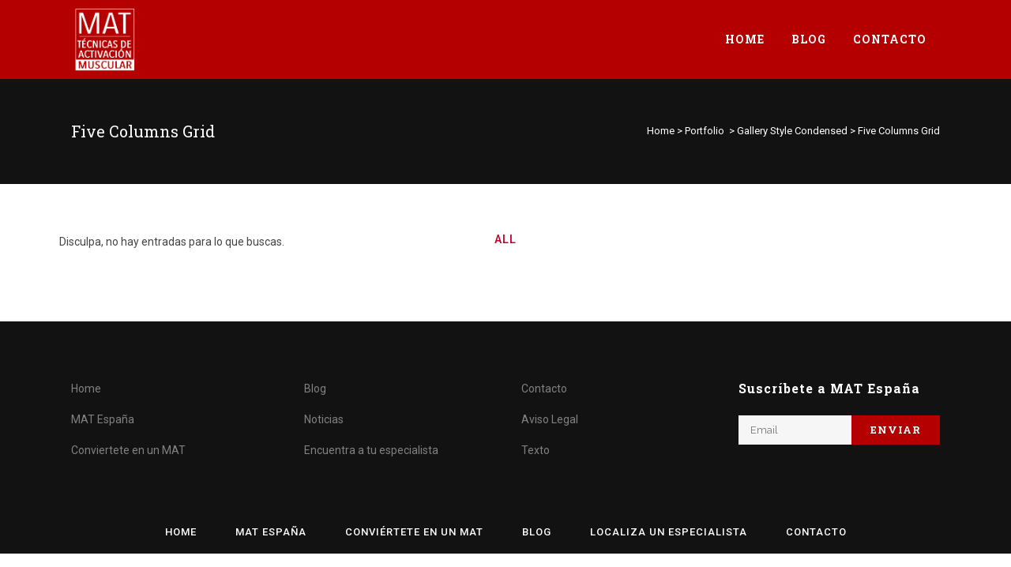

--- FILE ---
content_type: text/html; charset=UTF-8
request_url: https://activacionmuscular.com/portfolio/gallery-style-condensed/five-columns-grid/
body_size: 7864
content:
	<!DOCTYPE html>
<html lang="es" prefix="og: http://ogp.me/ns#">
<head>
	<meta charset="UTF-8" />
	
	

	
			
						<meta name="viewport" content="width=device-width,initial-scale=1,user-scalable=no">
		
	<link rel="profile" href="http://gmpg.org/xfn/11" />
	<link rel="pingback" href="https://activacionmuscular.com/xmlrpc.php" />
	<link rel="shortcut icon" type="image/x-icon" href="https://activacionmuscular.com/wp-content/uploads/2017/05/logo-color.png">
	<link rel="apple-touch-icon" href="https://activacionmuscular.com/wp-content/uploads/2017/05/logo-color.png"/>
	<link href='//fonts.googleapis.com/css?family=Raleway:100,200,300,400,500,600,700,800,900,300italic,400italic|Roboto+Slab:100,200,300,400,500,600,700,800,900,300italic,400italic|Roboto:100,200,300,400,500,600,700,800,900,300italic,400italic&subset=latin,latin-ext' rel='stylesheet' type='text/css'>
<script type="application/javascript">var QodeAjaxUrl = "https://activacionmuscular.com/wp-admin/admin-ajax.php"</script>
<!-- This site is optimized with the Yoast SEO plugin v9.3 - https://yoast.com/wordpress/plugins/seo/ -->
<title>Five Columns Grid</title>
<link rel="canonical" href="https://activacionmuscular.com/portfolio/gallery-style-condensed/five-columns-grid/" />
<meta property="og:locale" content="es_ES" />
<meta property="og:type" content="article" />
<meta property="og:title" content="Five Columns Grid" />
<meta property="og:url" content="https://activacionmuscular.com/portfolio/gallery-style-condensed/five-columns-grid/" />
<meta property="og:site_name" content="Técnicas Activación Muscular - MAT Spain" />
<meta name="twitter:card" content="summary" />
<meta name="twitter:title" content="Five Columns Grid" />
<script type='application/ld+json'>{"@context":"https://schema.org","@type":"Organization","url":"https://activacionmuscular.com/","sameAs":[],"@id":"https://activacionmuscular.com/#organization","name":"MAT Spain","logo":"https://activacionmuscular.com/wp-content/uploads/2017/05/logo-color.png"}</script>
<!-- / Yoast SEO plugin. -->

<link rel='dns-prefetch' href='//maps.googleapis.com' />
<link rel='dns-prefetch' href='//s.w.org' />
<link rel="alternate" type="application/rss+xml" title="Técnicas Activación Muscular - MAT Spain &raquo; Feed" href="https://activacionmuscular.com/feed/" />
<link rel="alternate" type="application/rss+xml" title="Técnicas Activación Muscular - MAT Spain &raquo; RSS de los comentarios" href="https://activacionmuscular.com/comments/feed/" />
<link rel="alternate" type="application/rss+xml" title="Técnicas Activación Muscular - MAT Spain &raquo; Five Columns Grid RSS de los comentarios" href="https://activacionmuscular.com/portfolio/gallery-style-condensed/five-columns-grid/feed/" />
		<script type="text/javascript">
			window._wpemojiSettings = {"baseUrl":"https:\/\/s.w.org\/images\/core\/emoji\/11\/72x72\/","ext":".png","svgUrl":"https:\/\/s.w.org\/images\/core\/emoji\/11\/svg\/","svgExt":".svg","source":{"concatemoji":"https:\/\/activacionmuscular.com\/wp-includes\/js\/wp-emoji-release.min.js?ver=5.0.24"}};
			!function(e,a,t){var n,r,o,i=a.createElement("canvas"),p=i.getContext&&i.getContext("2d");function s(e,t){var a=String.fromCharCode;p.clearRect(0,0,i.width,i.height),p.fillText(a.apply(this,e),0,0);e=i.toDataURL();return p.clearRect(0,0,i.width,i.height),p.fillText(a.apply(this,t),0,0),e===i.toDataURL()}function c(e){var t=a.createElement("script");t.src=e,t.defer=t.type="text/javascript",a.getElementsByTagName("head")[0].appendChild(t)}for(o=Array("flag","emoji"),t.supports={everything:!0,everythingExceptFlag:!0},r=0;r<o.length;r++)t.supports[o[r]]=function(e){if(!p||!p.fillText)return!1;switch(p.textBaseline="top",p.font="600 32px Arial",e){case"flag":return s([55356,56826,55356,56819],[55356,56826,8203,55356,56819])?!1:!s([55356,57332,56128,56423,56128,56418,56128,56421,56128,56430,56128,56423,56128,56447],[55356,57332,8203,56128,56423,8203,56128,56418,8203,56128,56421,8203,56128,56430,8203,56128,56423,8203,56128,56447]);case"emoji":return!s([55358,56760,9792,65039],[55358,56760,8203,9792,65039])}return!1}(o[r]),t.supports.everything=t.supports.everything&&t.supports[o[r]],"flag"!==o[r]&&(t.supports.everythingExceptFlag=t.supports.everythingExceptFlag&&t.supports[o[r]]);t.supports.everythingExceptFlag=t.supports.everythingExceptFlag&&!t.supports.flag,t.DOMReady=!1,t.readyCallback=function(){t.DOMReady=!0},t.supports.everything||(n=function(){t.readyCallback()},a.addEventListener?(a.addEventListener("DOMContentLoaded",n,!1),e.addEventListener("load",n,!1)):(e.attachEvent("onload",n),a.attachEvent("onreadystatechange",function(){"complete"===a.readyState&&t.readyCallback()})),(n=t.source||{}).concatemoji?c(n.concatemoji):n.wpemoji&&n.twemoji&&(c(n.twemoji),c(n.wpemoji)))}(window,document,window._wpemojiSettings);
		</script>
		<style type="text/css">
img.wp-smiley,
img.emoji {
	display: inline !important;
	border: none !important;
	box-shadow: none !important;
	height: 1em !important;
	width: 1em !important;
	margin: 0 .07em !important;
	vertical-align: -0.1em !important;
	background: none !important;
	padding: 0 !important;
}
</style>
<link rel='stylesheet' id='layerslider-css'  href='https://activacionmuscular.com/wp-content/plugins/LayerSlider/static/layerslider/css/layerslider.css?ver=6.3.0' type='text/css' media='all' />
<link rel='stylesheet' id='wp-block-library-css'  href='https://activacionmuscular.com/wp-includes/css/dist/block-library/style.min.css?ver=5.0.24' type='text/css' media='all' />
<link rel='stylesheet' id='contact-form-7-css'  href='https://activacionmuscular.com/wp-content/plugins/contact-form-7/includes/css/styles.css?ver=5.1.1' type='text/css' media='all' />
<link rel='stylesheet' id='rs-plugin-settings-css'  href='https://activacionmuscular.com/wp-content/plugins/revslider/public/assets/css/settings.css?ver=5.4.3.1' type='text/css' media='all' />
<style id='rs-plugin-settings-inline-css' type='text/css'>
#rs-demo-id {}
</style>
<link rel='stylesheet' id='default_style-css'  href='https://activacionmuscular.com/wp-content/themes/bridge/style.css?ver=5.0.24' type='text/css' media='all' />
<link rel='stylesheet' id='qode_font_awesome-css'  href='https://activacionmuscular.com/wp-content/themes/bridge/css/font-awesome/css/font-awesome.min.css?ver=5.0.24' type='text/css' media='all' />
<link rel='stylesheet' id='qode_font_elegant-css'  href='https://activacionmuscular.com/wp-content/themes/bridge/css/elegant-icons/style.min.css?ver=5.0.24' type='text/css' media='all' />
<link rel='stylesheet' id='qode_linea_icons-css'  href='https://activacionmuscular.com/wp-content/themes/bridge/css/linea-icons/style.css?ver=5.0.24' type='text/css' media='all' />
<link rel='stylesheet' id='stylesheet-css'  href='https://activacionmuscular.com/wp-content/themes/bridge/css/stylesheet.min.css?ver=5.0.24' type='text/css' media='all' />
<link rel='stylesheet' id='qode_print-css'  href='https://activacionmuscular.com/wp-content/themes/bridge/css/print.css?ver=5.0.24' type='text/css' media='all' />
<link rel='stylesheet' id='mac_stylesheet-css'  href='https://activacionmuscular.com/wp-content/themes/bridge/css/mac_stylesheet.css?ver=5.0.24' type='text/css' media='all' />
<link rel='stylesheet' id='webkit-css'  href='https://activacionmuscular.com/wp-content/themes/bridge/css/webkit_stylesheet.css?ver=5.0.24' type='text/css' media='all' />
<link rel='stylesheet' id='style_dynamic-css'  href='https://activacionmuscular.com/wp-content/themes/bridge/css/style_dynamic.css?ver=1541855452' type='text/css' media='all' />
<link rel='stylesheet' id='responsive-css'  href='https://activacionmuscular.com/wp-content/themes/bridge/css/responsive.min.css?ver=5.0.24' type='text/css' media='all' />
<link rel='stylesheet' id='style_dynamic_responsive-css'  href='https://activacionmuscular.com/wp-content/themes/bridge/css/style_dynamic_responsive.css?ver=1541855454' type='text/css' media='all' />
<link rel='stylesheet' id='js_composer_front-css'  href='https://activacionmuscular.com/wp-content/plugins/js_composer/assets/css/js_composer.min.css?ver=5.1.1' type='text/css' media='all' />
<link rel='stylesheet' id='custom_css-css'  href='https://activacionmuscular.com/wp-content/themes/bridge/css/custom_css.css?ver=1541855454' type='text/css' media='all' />
<link rel='stylesheet' id='mc4wp-form-basic-css'  href='https://activacionmuscular.com/wp-content/plugins/mailchimp-for-wp/assets/css/form-basic.min.css?ver=4.3.3' type='text/css' media='all' />
<script type='text/javascript'>
/* <![CDATA[ */
var LS_Meta = {"v":"6.3.0"};
/* ]]> */
</script>
<script type='text/javascript' src='https://activacionmuscular.com/wp-content/plugins/LayerSlider/static/layerslider/js/greensock.js?ver=1.19.0'></script>
<script type='text/javascript' src='https://activacionmuscular.com/wp-includes/js/jquery/jquery.js?ver=1.12.4'></script>
<script type='text/javascript' src='https://activacionmuscular.com/wp-includes/js/jquery/jquery-migrate.min.js?ver=1.4.1'></script>
<script type='text/javascript' src='https://activacionmuscular.com/wp-content/plugins/LayerSlider/static/layerslider/js/layerslider.kreaturamedia.jquery.js?ver=6.3.0'></script>
<script type='text/javascript' src='https://activacionmuscular.com/wp-content/plugins/LayerSlider/static/layerslider/js/layerslider.transitions.js?ver=6.3.0'></script>
<script type='text/javascript' src='https://activacionmuscular.com/wp-content/plugins/revslider/public/assets/js/jquery.themepunch.tools.min.js?ver=5.4.3.1'></script>
<script type='text/javascript' src='https://activacionmuscular.com/wp-content/plugins/revslider/public/assets/js/jquery.themepunch.revolution.min.js?ver=5.4.3.1'></script>
<meta name="generator" content="Powered by LayerSlider 6.3.0 - Multi-Purpose, Responsive, Parallax, Mobile-Friendly Slider Plugin for WordPress." />
<!-- LayerSlider updates and docs at: https://layerslider.kreaturamedia.com -->
<link rel='https://api.w.org/' href='https://activacionmuscular.com/wp-json/' />
<link rel="EditURI" type="application/rsd+xml" title="RSD" href="https://activacionmuscular.com/xmlrpc.php?rsd" />
<link rel="wlwmanifest" type="application/wlwmanifest+xml" href="https://activacionmuscular.com/wp-includes/wlwmanifest.xml" /> 
<meta name="generator" content="WordPress 5.0.24" />
<link rel='shortlink' href='https://activacionmuscular.com/?p=5944' />
<link rel="alternate" type="application/json+oembed" href="https://activacionmuscular.com/wp-json/oembed/1.0/embed?url=https%3A%2F%2Factivacionmuscular.com%2Fportfolio%2Fgallery-style-condensed%2Ffive-columns-grid%2F" />
<link rel="alternate" type="text/xml+oembed" href="https://activacionmuscular.com/wp-json/oembed/1.0/embed?url=https%3A%2F%2Factivacionmuscular.com%2Fportfolio%2Fgallery-style-condensed%2Ffive-columns-grid%2F&#038;format=xml" />
<!-- analytics-code google analytics tracking code --><script>
	(function(i,s,o,g,r,a,m){i['GoogleAnalyticsObject']=r;i[r]=i[r]||function(){
			(i[r].q=i[r].q||[]).push(arguments)},i[r].l=1*new Date();a=s.createElement(o),
		m=s.getElementsByTagName(o)[0];a.async=1;a.src=g;m.parentNode.insertBefore(a,m)
	})(window,document,'script','//www.google-analytics.com/analytics.js','ga');

	ga('create', 'UA-100334127-1', 'auto');
	ga('send', 'pageview');

</script><!--  --><meta name="generator" content="Powered by Visual Composer - drag and drop page builder for WordPress."/>
<!--[if lte IE 9]><link rel="stylesheet" type="text/css" href="https://activacionmuscular.com/wp-content/plugins/js_composer/assets/css/vc_lte_ie9.min.css" media="screen"><![endif]--><meta name="generator" content="Powered by Slider Revolution 5.4.3.1 - responsive, Mobile-Friendly Slider Plugin for WordPress with comfortable drag and drop interface." />
<script type="text/javascript">function setREVStartSize(e){
				try{ var i=jQuery(window).width(),t=9999,r=0,n=0,l=0,f=0,s=0,h=0;					
					if(e.responsiveLevels&&(jQuery.each(e.responsiveLevels,function(e,f){f>i&&(t=r=f,l=e),i>f&&f>r&&(r=f,n=e)}),t>r&&(l=n)),f=e.gridheight[l]||e.gridheight[0]||e.gridheight,s=e.gridwidth[l]||e.gridwidth[0]||e.gridwidth,h=i/s,h=h>1?1:h,f=Math.round(h*f),"fullscreen"==e.sliderLayout){var u=(e.c.width(),jQuery(window).height());if(void 0!=e.fullScreenOffsetContainer){var c=e.fullScreenOffsetContainer.split(",");if (c) jQuery.each(c,function(e,i){u=jQuery(i).length>0?u-jQuery(i).outerHeight(!0):u}),e.fullScreenOffset.split("%").length>1&&void 0!=e.fullScreenOffset&&e.fullScreenOffset.length>0?u-=jQuery(window).height()*parseInt(e.fullScreenOffset,0)/100:void 0!=e.fullScreenOffset&&e.fullScreenOffset.length>0&&(u-=parseInt(e.fullScreenOffset,0))}f=u}else void 0!=e.minHeight&&f<e.minHeight&&(f=e.minHeight);e.c.closest(".rev_slider_wrapper").css({height:f})					
				}catch(d){console.log("Failure at Presize of Slider:"+d)}
			};</script>
<noscript><style type="text/css"> .wpb_animate_when_almost_visible { opacity: 1; }</style></noscript></head>

<body class="page-template-default page page-id-5944 page-child parent-pageid-5775  qode-theme-ver-11.0 qode-theme-bridge wpb-js-composer js-comp-ver-5.1.1 vc_responsive elementor-default" itemscope itemtype="http://schema.org/WebPage">

						<div class="wrapper">
	<div class="wrapper_inner">
	<!-- Google Analytics start -->
		<!-- Google Analytics end -->

	


<header class=" scroll_header_top_area light stick scrolled_not_transparent with_hover_bg_color page_header">
    <div class="header_inner clearfix">

		<div class="header_top_bottom_holder">
		<div class="header_bottom clearfix" style='' >
		    				<div class="container">
					<div class="container_inner clearfix">
                    			                					<div class="header_inner_left">
                        													<div class="mobile_menu_button">
                                <span>
                                    <i class="qode_icon_font_awesome fa fa-bars " ></i>                                </span>
                            </div>
												<div class="logo_wrapper">
                            							<div class="q_logo">
								<a itemprop="url" href="https://activacionmuscular.com/">
									<img itemprop="image" class="normal" src="https://activacionmuscular.com/wp-content/uploads/2017/05/logo-color.png" alt="Logo"/>
									<img itemprop="image" class="light" src="https://activacionmuscular.com/wp-content/uploads/2017/05/light.png" alt="Logo"/>
									<img itemprop="image" class="dark" src="https://activacionmuscular.com/wp-content/uploads/2017/05/dark.png" alt="Logo"/>
									<img itemprop="image" class="sticky" src="https://activacionmuscular.com/wp-content/uploads/2017/05/logo-color.png" alt="Logo"/>
									<img itemprop="image" class="mobile" src="https://activacionmuscular.com/wp-content/uploads/2017/05/logo-color.png" alt="Logo"/>
																	</a>
							</div>
                            						</div>
                                                					</div>
                    					                                                							<div class="header_inner_right">
                                <div class="side_menu_button_wrapper right">
																		                                    <div class="side_menu_button">
									
										                                                                                                                    </div>
                                </div>
							</div>
												
						
						<nav class="main_menu drop_down right">
						<ul id="menu-menu-principal" class=""><li id="nav-menu-item-16811" class="menu-item menu-item-type-post_type menu-item-object-page menu-item-home  narrow"><a href="https://activacionmuscular.com/" class=""><i class="menu_icon blank fa"></i><span>Home</span><span class="plus"></span></a></li>
<li id="nav-menu-item-16890" class="menu-item menu-item-type-post_type menu-item-object-page  narrow"><a href="https://activacionmuscular.com/blog/" class=""><i class="menu_icon blank fa"></i><span>Blog</span><span class="plus"></span></a></li>
<li id="nav-menu-item-16827" class="menu-item menu-item-type-post_type menu-item-object-page  narrow"><a href="https://activacionmuscular.com/contacto/" class=""><i class="menu_icon blank fa"></i><span>Contacto</span><span class="plus"></span></a></li>
</ul>						</nav>
						                        										<nav class="mobile_menu">
                        <ul id="menu-menu-principal-1" class=""><li id="mobile-menu-item-16811" class="menu-item menu-item-type-post_type menu-item-object-page menu-item-home "><a href="https://activacionmuscular.com/" class=""><span>Home</span></a><span class="mobile_arrow"><i class="fa fa-angle-right"></i><i class="fa fa-angle-down"></i></span></li>
<li id="mobile-menu-item-16890" class="menu-item menu-item-type-post_type menu-item-object-page "><a href="https://activacionmuscular.com/blog/" class=""><span>Blog</span></a><span class="mobile_arrow"><i class="fa fa-angle-right"></i><i class="fa fa-angle-down"></i></span></li>
<li id="mobile-menu-item-16827" class="menu-item menu-item-type-post_type menu-item-object-page "><a href="https://activacionmuscular.com/contacto/" class=""><span>Contacto</span></a><span class="mobile_arrow"><i class="fa fa-angle-right"></i><i class="fa fa-angle-down"></i></span></li>
</ul>					</nav>
			                    					</div>
				</div>
				</div>
	</div>
	</div>

</header>
		

    		<a id='back_to_top' href='#'>
			<span class="fa-stack">
				<i class="fa fa-arrow-up" style=""></i>
			</span>
		</a>
	    	
    
		
	
    
<div class="content ">
						<div class="content_inner  ">
									<div class="title_outer title_without_animation"    data-height="233">
		<div class="title title_size_small  position_left " style="height:233px;background-color:#121212;">
			<div class="image not_responsive"></div>
										<div class="title_holder"  style="padding-top:100px;height:133px;">
					<div class="container">
						<div class="container_inner clearfix">
								<div class="title_subtitle_holder" >
                                                                									<div class="title_subtitle_holder_inner">
																										<h1 ><span>Five Columns Grid</span></h1>
																	
																												<div class="breadcrumb" > <div class="breadcrumbs"><div itemprop="breadcrumb" class="breadcrumbs_inner"><a href="https://activacionmuscular.com">Home</a><span class="delimiter">&nbsp;>&nbsp;</span><a href="https://activacionmuscular.com/portfolio/">Portfolio</a> <span class="delimiter">&nbsp;>&nbsp;</span><a href="https://activacionmuscular.com/portfolio/gallery-style-condensed/">Gallery Style Condensed</a><span class="delimiter">&nbsp;>&nbsp;</span><span class="current">Five Columns Grid</span></div></div></div>
																										</div>
								                                                            </div>
						</div>
					</div>
				</div>
								</div>
			</div>
				<div class="container">
            			<div class="container_inner default_template_holder clearfix page_container_inner" >
																<div      class="vc_row wpb_row section vc_row-fluid " style=' text-align:left;'><div class=" full_section_inner clearfix">                <p>Disculpa, no hay entradas para lo que buscas.</p>
            <div class="wpb_column vc_column_container vc_col-sm-12"><div class="vc_column-inner "><div class="wpb_wrapper"><div class='projects_holder_outer v5 portfolio_no_space portfolio_with_hover_text'><div class='filter_outer'><div class='filter_holder'>
                            <ul>
                            <li class='filter' data-filter='all'><span>All</span></li></ul></div></div><div class='projects_holder portfolio_main_holder clearfix v5 hover_text no_space portfolio_full_image '>
</div></div><div class="separator  transparent center  " style="margin-top: 20px;margin-bottom: 20px;"></div>
</div></div></div></div></div>
														 
																				
		</div>
        	</div>
						<div class="content_bottom" >
					</div>
				
	</div>
</div>



	<footer >
		<div class="footer_inner clearfix">
				<div class="footer_top_holder">
            			<div class="footer_top">
								<div class="container">
					<div class="container_inner">
																	<div class="four_columns clearfix">
								<div class="column1 footer_col1">
									<div class="column_inner">
										<div id="text-22" class="widget widget_text">			<div class="textwidget"><p><a href="https://activacionmuscular.com/">Home</a></p>
<div class="separator  transparent center  " style="margin-top: 3px;margin-bottom: 9px;"></div>
<p><a href="#">MAT España</a></p>
<div class="separator  transparent center  " style="margin-top: 3px;margin-bottom: 9px;"></div>
<p><a href="#">Conviertete en un MAT</a></p>
<div class="separator  transparent center  " style="margin-top: 3px;margin-bottom: 9px;"></div>
</div>
		</div>									</div>
								</div>
								<div class="column2 footer_col2">
									<div class="column_inner">
										<div id="text-24" class="widget widget_text">			<div class="textwidget"><p><a href="#">Blog</a></p>
<div class="separator  transparent center  " style="margin-top: 3px;margin-bottom: 9px;"></div>
<p><a href="#">Noticias</a></p>
<div class="separator  transparent center  " style="margin-top: 3px;margin-bottom: 9px;"></div>
<p><a href="#">Encuentra a tu especialista</a></p>
<div class="separator  transparent center  " style="margin-top: 3px;margin-bottom: 9px;"></div>
</div>
		</div>									</div>
								</div>
								<div class="column3 footer_col3">
									<div class="column_inner">
										<div id="text-23" class="widget widget_text">			<div class="textwidget"><p><a href="https://activacionmuscular.com/contacto/" target="_blank" rel="noopener">Contacto</a></p>
<div class="separator  transparent center  " style="margin-top: 3px;margin-bottom: 9px;"></div>
<p><a href="https://activacionmuscular.com/area-legal/" target="_blank" rel="noopener">Aviso Legal</a></p>
<div class="separator  transparent center  " style="margin-top: 3px;margin-bottom: 9px;"></div>
<p>Texto</p>
<div class="separator  transparent center  " style="margin-top: 3px;margin-bottom: 9px;"></div>
</div>
		</div>									</div>
								</div>
								<div class="column4 footer_col4">
									<div class="column_inner">
										<div id="mc4wp_form_widget-2" class="widget widget_mc4wp_form_widget"><h5>Suscríbete a MAT España</h5><script>(function() {
	if (!window.mc4wp) {
		window.mc4wp = {
			listeners: [],
			forms    : {
				on: function (event, callback) {
					window.mc4wp.listeners.push({
						event   : event,
						callback: callback
					});
				}
			}
		}
	}
})();
</script><!-- MailChimp for WordPress v4.3.3 - https://wordpress.org/plugins/mailchimp-for-wp/ --><form id="mc4wp-form-1" class="mc4wp-form mc4wp-form-16980 mc4wp-form-basic" method="post" data-id="16980" data-name="Suscripcion MAT ESPAÑA" ><div class="mc4wp-form-fields"><div class="wpcf7-form-control wpcf7-text" style="position: relative;">
    <input style="width: 100%; max-width: 100%;line-height: 35px;height: 37px;" class="wpcf7-form-control wpcf7-text" type="email" size="15" maxlength="30" name="Email" placeholder="Email" required>
    <input type="submit" style="line-height: 35px;height: 35px;background-color: rgba(180,0,0,1) !important;color: #FFF;position: absolute;top: 0px;right: 0px;border: 1px solid rgba(180,0,0,1) !important;" value="Enviar" class="wpcf7-form-control wpcf7-submit">
</div></div><label style="display: none !important;">Deja vacío este campo si eres humano: <input type="text" name="_mc4wp_honeypot" value="" tabindex="-1" autocomplete="off" /></label><input type="hidden" name="_mc4wp_timestamp" value="1769054760" /><input type="hidden" name="_mc4wp_form_id" value="16980" /><input type="hidden" name="_mc4wp_form_element_id" value="mc4wp-form-1" /><div class="mc4wp-response"></div></form><!-- / MailChimp for WordPress Plugin --></div>									</div>
								</div>
							</div>
															</div>
				</div>
							</div>
					</div>
							<div class="footer_bottom_holder">
                									<div class="footer_bottom">
							<div class="textwidget"><ul id="menu-footer_bottom_menu" class="menu">
<li id="menu-item-15296" class="menu-item menu-item-type-post_type menu-item-object-page current-menu-item page_item page-item-14869 current_page_item menu-item-15296"><a href="https://activacionmuscular.com" target="_blank" rel="noopener">HOME</a></li>
<li id="menu-item-15326" class="menu-item menu-item-type-post_type menu-item-object-page menu-item-15326"><a href="https://activacionmuscular.com/sobre-mat-espana/" target="_blank" rel="noopener">MAT ESPAÑA</a></li>
<li id="menu-item-15327" class="menu-item menu-item-type-post_type menu-item-object-page current-menu-item page_item page-item-14869 current_page_item menu-item-15327"><a href="https://activacionmuscular.com/conviertete-en-un-mat/" target="_blank" rel="noopener">CONVIÉRTETE EN UN MAT</a></li>
<li id="menu-item-15328" class="menu-item menu-item-type-post_type menu-item-object-page menu-item-15328"><a href="https://activacionmuscular.com/blog/" target="_blank" rel="noopener">BLOG</a></li>
<li id="menu-item-15329" class="menu-item menu-item-type-post_type menu-item-object-page menu-item-15329"><a href="https://activacionmuscular.com/localiza-un-especialista/" target="_blank" rel="noopener">LOCALIZA UN ESPECIALISTA</a></li>
<li id="menu-item-15330" class="menu-item menu-item-type-post_type menu-item-object-page menu-item-15330"><a href="https://activacionmuscular.com/contacto/" target="_blank" rel="noopener">CONTACTO</a></li>
</ul>
</div>
					</div>
								</div>
				</div>
	</footer>
		
</div>
</div>
<script>(function() {function addEventListener(element,event,handler) {
	if(element.addEventListener) {
		element.addEventListener(event,handler, false);
	} else if(element.attachEvent){
		element.attachEvent('on'+event,handler);
	}
}function maybePrefixUrlField() {
	if(this.value.trim() !== '' && this.value.indexOf('http') !== 0) {
		this.value = "http://" + this.value;
	}
}

var urlFields = document.querySelectorAll('.mc4wp-form input[type="url"]');
if( urlFields && urlFields.length > 0 ) {
	for( var j=0; j < urlFields.length; j++ ) {
		addEventListener(urlFields[j],'blur',maybePrefixUrlField);
	}
}/* test if browser supports date fields */
var testInput = document.createElement('input');
testInput.setAttribute('type', 'date');
if( testInput.type !== 'date') {

	/* add placeholder & pattern to all date fields */
	var dateFields = document.querySelectorAll('.mc4wp-form input[type="date"]');
	for(var i=0; i<dateFields.length; i++) {
		if(!dateFields[i].placeholder) {
			dateFields[i].placeholder = 'YYYY-MM-DD';
		}
		if(!dateFields[i].pattern) {
			dateFields[i].pattern = '[0-9]{4}-(0[1-9]|1[012])-(0[1-9]|1[0-9]|2[0-9]|3[01])';
		}
	}
}

})();</script><script type='text/javascript'>
/* <![CDATA[ */
var wpcf7 = {"apiSettings":{"root":"https:\/\/activacionmuscular.com\/wp-json\/contact-form-7\/v1","namespace":"contact-form-7\/v1"}};
/* ]]> */
</script>
<script type='text/javascript' src='https://activacionmuscular.com/wp-content/plugins/contact-form-7/includes/js/scripts.js?ver=5.1.1'></script>
<script type='text/javascript'>
/* <![CDATA[ */
var qodeLike = {"ajaxurl":"https:\/\/activacionmuscular.com\/wp-admin\/admin-ajax.php"};
/* ]]> */
</script>
<script type='text/javascript' src='https://activacionmuscular.com/wp-content/themes/bridge/js/qode-like.min.js?ver=5.0.24'></script>
<script type='text/javascript' src='https://activacionmuscular.com/wp-includes/js/jquery/ui/core.min.js?ver=1.11.4'></script>
<script type='text/javascript' src='https://activacionmuscular.com/wp-includes/js/jquery/ui/widget.min.js?ver=1.11.4'></script>
<script type='text/javascript' src='https://activacionmuscular.com/wp-includes/js/jquery/ui/accordion.min.js?ver=1.11.4'></script>
<script type='text/javascript' src='https://activacionmuscular.com/wp-includes/js/jquery/ui/position.min.js?ver=1.11.4'></script>
<script type='text/javascript' src='https://activacionmuscular.com/wp-includes/js/jquery/ui/menu.min.js?ver=1.11.4'></script>
<script type='text/javascript' src='https://activacionmuscular.com/wp-includes/js/wp-a11y.min.js?ver=5.0.24'></script>
<script type='text/javascript'>
/* <![CDATA[ */
var uiAutocompleteL10n = {"noResults":"Sin resultados.","oneResult":"1 resultado encontrado. Utiliza las teclas de flecha arriba y abajo para navegar.","manyResults":"%d resultados encontrados. Utiliza las teclas arriba y abajo para navegar.","itemSelected":"Elemento seleccionado."};
/* ]]> */
</script>
<script type='text/javascript' src='https://activacionmuscular.com/wp-includes/js/jquery/ui/autocomplete.min.js?ver=1.11.4'></script>
<script type='text/javascript' src='https://activacionmuscular.com/wp-includes/js/jquery/ui/button.min.js?ver=1.11.4'></script>
<script type='text/javascript' src='https://activacionmuscular.com/wp-includes/js/jquery/ui/datepicker.min.js?ver=1.11.4'></script>
<script type='text/javascript'>
jQuery(document).ready(function(jQuery){jQuery.datepicker.setDefaults({"closeText":"Cerrar","currentText":"Hoy","monthNames":["enero","febrero","marzo","abril","mayo","junio","julio","agosto","septiembre","octubre","noviembre","diciembre"],"monthNamesShort":["Ene","Feb","Mar","Abr","May","Jun","Jul","Ago","Sep","Oct","Nov","Dic"],"nextText":"Siguiente","prevText":"Anterior","dayNames":["domingo","lunes","martes","mi\u00e9rcoles","jueves","viernes","s\u00e1bado"],"dayNamesShort":["dom","lun","mar","mi\u00e9","jue","vie","s\u00e1b"],"dayNamesMin":["D","L","M","X","J","V","S"],"dateFormat":"mm\/dd\/yy","firstDay":1,"isRTL":false});});
</script>
<script type='text/javascript' src='https://activacionmuscular.com/wp-includes/js/jquery/ui/mouse.min.js?ver=1.11.4'></script>
<script type='text/javascript' src='https://activacionmuscular.com/wp-includes/js/jquery/ui/resizable.min.js?ver=1.11.4'></script>
<script type='text/javascript' src='https://activacionmuscular.com/wp-includes/js/jquery/ui/draggable.min.js?ver=1.11.4'></script>
<script type='text/javascript' src='https://activacionmuscular.com/wp-includes/js/jquery/ui/dialog.min.js?ver=1.11.4'></script>
<script type='text/javascript' src='https://activacionmuscular.com/wp-includes/js/jquery/ui/droppable.min.js?ver=1.11.4'></script>
<script type='text/javascript' src='https://activacionmuscular.com/wp-includes/js/jquery/ui/progressbar.min.js?ver=1.11.4'></script>
<script type='text/javascript' src='https://activacionmuscular.com/wp-includes/js/jquery/ui/selectable.min.js?ver=1.11.4'></script>
<script type='text/javascript' src='https://activacionmuscular.com/wp-includes/js/jquery/ui/sortable.min.js?ver=1.11.4'></script>
<script type='text/javascript' src='https://activacionmuscular.com/wp-includes/js/jquery/ui/slider.min.js?ver=1.11.4'></script>
<script type='text/javascript' src='https://activacionmuscular.com/wp-includes/js/jquery/ui/spinner.min.js?ver=1.11.4'></script>
<script type='text/javascript' src='https://activacionmuscular.com/wp-includes/js/jquery/ui/tooltip.min.js?ver=1.11.4'></script>
<script type='text/javascript' src='https://activacionmuscular.com/wp-includes/js/jquery/ui/tabs.min.js?ver=1.11.4'></script>
<script type='text/javascript' src='https://activacionmuscular.com/wp-includes/js/jquery/ui/effect.min.js?ver=1.11.4'></script>
<script type='text/javascript' src='https://activacionmuscular.com/wp-includes/js/jquery/ui/effect-blind.min.js?ver=1.11.4'></script>
<script type='text/javascript' src='https://activacionmuscular.com/wp-includes/js/jquery/ui/effect-bounce.min.js?ver=1.11.4'></script>
<script type='text/javascript' src='https://activacionmuscular.com/wp-includes/js/jquery/ui/effect-clip.min.js?ver=1.11.4'></script>
<script type='text/javascript' src='https://activacionmuscular.com/wp-includes/js/jquery/ui/effect-drop.min.js?ver=1.11.4'></script>
<script type='text/javascript' src='https://activacionmuscular.com/wp-includes/js/jquery/ui/effect-explode.min.js?ver=1.11.4'></script>
<script type='text/javascript' src='https://activacionmuscular.com/wp-includes/js/jquery/ui/effect-fade.min.js?ver=1.11.4'></script>
<script type='text/javascript' src='https://activacionmuscular.com/wp-includes/js/jquery/ui/effect-fold.min.js?ver=1.11.4'></script>
<script type='text/javascript' src='https://activacionmuscular.com/wp-includes/js/jquery/ui/effect-highlight.min.js?ver=1.11.4'></script>
<script type='text/javascript' src='https://activacionmuscular.com/wp-includes/js/jquery/ui/effect-pulsate.min.js?ver=1.11.4'></script>
<script type='text/javascript' src='https://activacionmuscular.com/wp-includes/js/jquery/ui/effect-size.min.js?ver=1.11.4'></script>
<script type='text/javascript' src='https://activacionmuscular.com/wp-includes/js/jquery/ui/effect-scale.min.js?ver=1.11.4'></script>
<script type='text/javascript' src='https://activacionmuscular.com/wp-includes/js/jquery/ui/effect-shake.min.js?ver=1.11.4'></script>
<script type='text/javascript' src='https://activacionmuscular.com/wp-includes/js/jquery/ui/effect-slide.min.js?ver=1.11.4'></script>
<script type='text/javascript' src='https://activacionmuscular.com/wp-includes/js/jquery/ui/effect-transfer.min.js?ver=1.11.4'></script>
<script type='text/javascript' src='https://activacionmuscular.com/wp-content/themes/bridge/js/plugins.js?ver=5.0.24'></script>
<script type='text/javascript' src='https://activacionmuscular.com/wp-content/themes/bridge/js/jquery.carouFredSel-6.2.1.min.js?ver=5.0.24'></script>
<script type='text/javascript' src='https://activacionmuscular.com/wp-content/themes/bridge/js/lemmon-slider.min.js?ver=5.0.24'></script>
<script type='text/javascript' src='https://activacionmuscular.com/wp-content/themes/bridge/js/jquery.fullPage.min.js?ver=5.0.24'></script>
<script type='text/javascript' src='https://activacionmuscular.com/wp-content/themes/bridge/js/jquery.mousewheel.min.js?ver=5.0.24'></script>
<script type='text/javascript' src='https://activacionmuscular.com/wp-content/themes/bridge/js/jquery.touchSwipe.min.js?ver=5.0.24'></script>
<script type='text/javascript' src='https://activacionmuscular.com/wp-content/plugins/js_composer/assets/lib/bower/isotope/dist/isotope.pkgd.min.js?ver=5.1.1'></script>
<script type='text/javascript' src='https://activacionmuscular.com/wp-content/themes/bridge/js/jquery.stretch.js?ver=5.0.24'></script>
<script type='text/javascript' src='https://maps.googleapis.com/maps/api/js?ver=5.0.24'></script>
<script type='text/javascript' src='https://activacionmuscular.com/wp-content/themes/bridge/js/default_dynamic.js?ver=1541855466'></script>
<script type='text/javascript'>
/* <![CDATA[ */
var QodeAdminAjax = {"ajaxurl":"https:\/\/activacionmuscular.com\/wp-admin\/admin-ajax.php"};
/* ]]> */
</script>
<script type='text/javascript' src='https://activacionmuscular.com/wp-content/themes/bridge/js/default.min.js?ver=5.0.24'></script>
<script type='text/javascript' src='https://activacionmuscular.com/wp-content/themes/bridge/js/custom_js.js?ver=1541855466'></script>
<script type='text/javascript' src='https://activacionmuscular.com/wp-includes/js/comment-reply.min.js?ver=5.0.24'></script>
<script type='text/javascript' src='https://activacionmuscular.com/wp-content/plugins/js_composer/assets/js/dist/js_composer_front.min.js?ver=5.1.1'></script>
<script type='text/javascript' src='https://activacionmuscular.com/wp-includes/js/wp-embed.min.js?ver=5.0.24'></script>
<script type='text/javascript'>
/* <![CDATA[ */
var mc4wp_forms_config = [];
/* ]]> */
</script>
<script type='text/javascript' src='https://activacionmuscular.com/wp-content/plugins/mailchimp-for-wp/assets/js/forms-api.min.js?ver=4.3.3'></script>
<!--[if lte IE 9]>
<script type='text/javascript' src='https://activacionmuscular.com/wp-content/plugins/mailchimp-for-wp/assets/js/third-party/placeholders.min.js?ver=4.3.3'></script>
<![endif]-->
</body>
</html>

--- FILE ---
content_type: text/plain
request_url: https://www.google-analytics.com/j/collect?v=1&_v=j102&a=597587117&t=pageview&_s=1&dl=https%3A%2F%2Factivacionmuscular.com%2Fportfolio%2Fgallery-style-condensed%2Ffive-columns-grid%2F&ul=en-us%40posix&dt=Five%20Columns%20Grid&sr=1280x720&vp=1280x720&_u=IEBAAEABAAAAACAAI~&jid=694998582&gjid=2012458233&cid=1821371544.1769054763&tid=UA-100334127-1&_gid=433743338.1769054763&_r=1&_slc=1&z=1910324306
body_size: -453
content:
2,cG-SQPCBJ5VNW